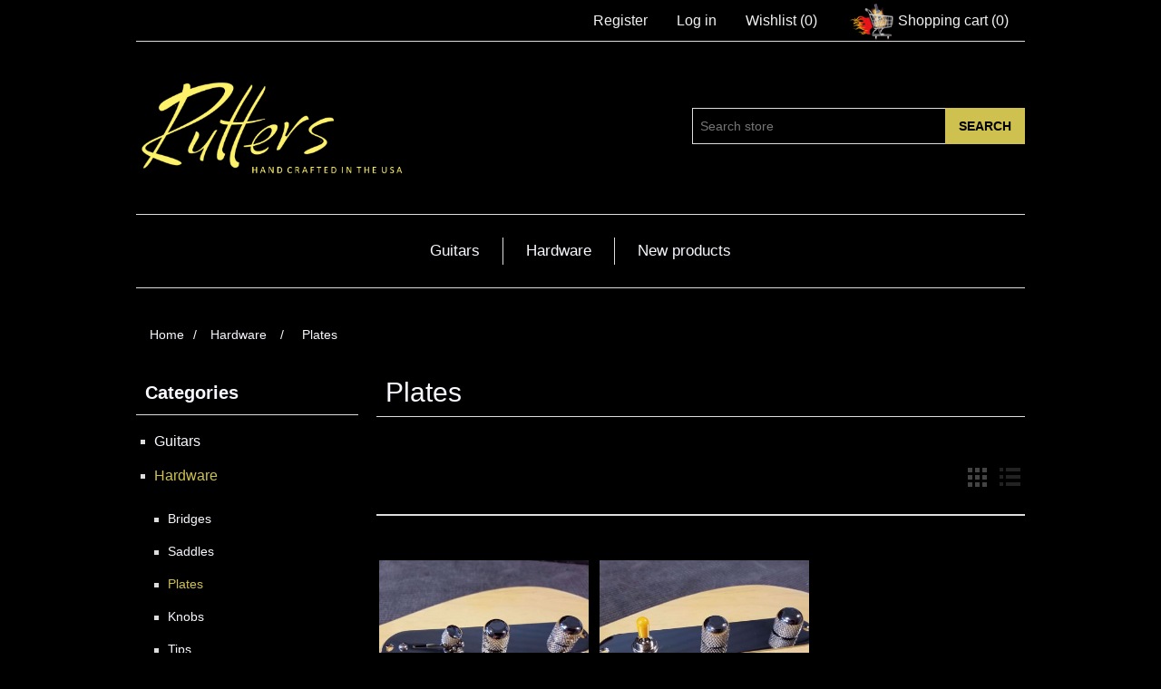

--- FILE ---
content_type: text/html; charset=utf-8
request_url: https://ruttersguitars.com/knobs
body_size: 6360
content:
<!DOCTYPE html>
<html lang="en"  class="html-category-page">
<head>
    <title>Plates</title>
    <meta http-equiv="Content-type" content="text/html;charset=UTF-8" />
    <meta name="description" content="Custom vintage-crafted knobs, including broadcaster, Rutters nocaster, and 1953 T, tele P-bass knobs, angled selector switches, 3/8 control plates,  toggle plates, and 50&#x27;s control plates." />
    <meta name="keywords" content="Vintage correct guitar knobs and plates." />
    <meta name="generator" content="nopCommerce" />
    <meta name="viewport" content="width=device-width, initial-scale=1" />
    
    
    
    <link href="/lib/jquery-ui/jquery-ui-1.12.1.custom/jquery-ui.min.css" rel="stylesheet" type="text/css" />
<link href="/Themes/RuttersTheme/Content/css/styles.css" rel="stylesheet" type="text/css" />

    <script src="/lib/jquery/jquery-3.3.1.min.js"></script>
<script src="/Plugins/SevenSpikes.Core/Scripts/iOS-12-array-reverse-fix.min.js"></script>

    
    
    
    <link rel="shortcut icon" href="https://ruttersguitars.com/favicon.ico" />
    
    <!--Powered by nopCommerce - https://www.nopCommerce.com-->
</head>
<body>
    

<div class="ajax-loading-block-window" style="display: none">
</div>
<div id="dialog-notifications-success" title="Notification" style="display:none;">
</div>
<div id="dialog-notifications-error" title="Error" style="display:none;">
</div>
<div id="dialog-notifications-warning" title="Warning" style="display:none;">
</div>
<div id="bar-notification" class="bar-notification">
    <span class="close" title="Close">&nbsp;</span>
</div>



<!--[if lte IE 8]>
    <div style="clear:both;height:59px;text-align:center;position:relative;">
        <a href="http://www.microsoft.com/windows/internet-explorer/default.aspx" target="_blank">
            <img src="/Themes/RuttersTheme/Content/images/ie_warning.jpg" height="42" width="820" alt="You are using an outdated browser. For a faster, safer browsing experience, upgrade for free today." />
        </a>
    </div>
<![endif]-->
<div class="master-wrapper-page">
    
    <div class="header">
    
    <div class="header-upper">
        <div class="header-selectors-wrapper">
            
            
            
            
        </div>
        <div class="header-links-wrapper">
            <div class="header-links">
    <ul>
        
            <li><a href="/register" class="ico-register">Register</a></li>
            <li><a href="/login" class="ico-login">Log in</a></li>
                            <li>
                <a href="/wishlist" class="ico-wishlist">
                    <span class="wishlist-label">Wishlist</span>
                    <span class="wishlist-qty">(0)</span>
                </a>
            </li>
                    <li id="topcartlink">
                <a href="/cart" class="ico-cart">
                    <span class="cart-label">Shopping cart</span>
                    <span class="cart-qty">(0)</span>
                </a>
            </li>
        
    </ul>
            
</div>

            <div id="flyout-cart" class="flyout-cart">
    <div class="mini-shopping-cart">
        <div class="count">
You have no items in your shopping cart.        </div>
    </div>
</div>

        </div>
    </div>
    
    <div class="header-lower">
        <div class="header-logo">
            <a href="/">
    <img title="" alt="Rutters Guitars" src="https://ruttersguitars.com/images/thumbs/0001118.png">
</a>
        </div>
        <div class="search-box store-search-box">
            <form method="get" id="small-search-box-form" action="/search">
    <input type="text" class="search-box-text" id="small-searchterms" autocomplete="off" name="q" placeholder="Search store" aria-label="Search store" />
    
    <input type="submit" class="button-1 search-box-button" value="Search"/>
        
            
    
</form>
        </div>
    </div>
    
</div>

    
    <div class="header-menu">
        <ul class="top-menu">
    
        <li>
    <a href="/guitars">Guitars
    </a>
            <div class="sublist-toggle"></div>
            <ul class="sublist first-level">
<li>
    <a href="/available-guitars">Available Guitar Gallery
    </a>
</li><li>
    <a href="/previous-builds-2">Previous Guitar Gallery
    </a>
</li>            </ul>
</li><li>
    <a href="/hardware">Hardware
    </a>
            <div class="sublist-toggle"></div>
            <ul class="sublist first-level">
<li>
    <a href="/bridges">Bridges
    </a>
</li><li>
    <a href="/saddles">Saddles
    </a>
</li><li>
    <a href="/knobs">Plates
    </a>
</li><li>
    <a href="/knobs-2">Knobs
    </a>
</li><li>
    <a href="/tips">Tips
    </a>
</li><li>
    <a href="/plates">Everything Else
    </a>
</li><li>
    <a href="/custom-hardware-order">Custom Hardware Order
    </a>
</li>            </ul>
</li>                <li><a href="/newproducts">New products</a></li>
                        
</ul>
    <div class="menu-toggle">Menu</div>
    <ul class="top-menu mobile">
        
        <li>
    <a href="/guitars">Guitars
    </a>
            <div class="sublist-toggle"></div>
            <ul class="sublist first-level">
<li>
    <a href="/available-guitars">Available Guitar Gallery
    </a>
</li><li>
    <a href="/previous-builds-2">Previous Guitar Gallery
    </a>
</li>            </ul>
</li><li>
    <a href="/hardware">Hardware
    </a>
            <div class="sublist-toggle"></div>
            <ul class="sublist first-level">
<li>
    <a href="/bridges">Bridges
    </a>
</li><li>
    <a href="/saddles">Saddles
    </a>
</li><li>
    <a href="/knobs">Plates
    </a>
</li><li>
    <a href="/knobs-2">Knobs
    </a>
</li><li>
    <a href="/tips">Tips
    </a>
</li><li>
    <a href="/plates">Everything Else
    </a>
</li><li>
    <a href="/custom-hardware-order">Custom Hardware Order
    </a>
</li>            </ul>
</li>                            <li><a href="/newproducts">New products</a></li>
                                                
    </ul>
    

    </div>
    <div class="master-wrapper-content">
        


        
        <div class="breadcrumb">
            <ul itemscope itemtype="http://schema.org/BreadcrumbList">
                <li>
                    <a href="/" title="Home">Home</a>
                    <span class="delimiter">/</span>
                </li>
                                    <li itemprop="itemListElement" itemscope itemtype="http://schema.org/ListItem">
                            <a href="/hardware" title="Hardware" itemprop="item">
                                <span itemprop="name">Hardware</span>
                            </a>
                            <span class="delimiter">/</span>
                        <meta itemprop="position" content="1" />
                    </li>
                    <li itemprop="itemListElement" itemscope itemtype="http://schema.org/ListItem">
                            <strong class="current-item" itemprop="name">Plates</strong>
                            <span itemprop="item" itemscope itemtype="http://schema.org/Thing">
                                <link itemprop="url" href="/knobs" />
                            </span>
                        <meta itemprop="position" content="2" />
                    </li>
            </ul>
        </div>

            <div class="master-column-wrapper">
            <div class="side-2">
    <div class="block block-category-navigation">
        <div class="title">
            <strong>Categories</strong>
        </div>
        <div class="listbox">
            <ul class="list">

<li class="inactive">
    <a href="/guitars">Guitars
    </a>
</li>

<li class="active">
    <a href="/hardware">Hardware
    </a>
                <ul class="sublist">

<li class="inactive">
    <a href="/bridges">Bridges
    </a>
</li>

<li class="inactive">
    <a href="/saddles">Saddles
    </a>
</li>

<li class="active last">
    <a href="/knobs">Plates
    </a>
</li>

<li class="inactive">
    <a href="/knobs-2">Knobs
    </a>
</li>

<li class="inactive">
    <a href="/tips">Tips
    </a>
</li>

<li class="inactive">
    <a href="/plates">Everything Else
    </a>
</li>

<li class="inactive">
    <a href="/custom-hardware-order">Custom Hardware Order
    </a>
</li>
                </ul>
</li>
            </ul>
        </div>
    </div>
</div>
<div class="center-2">
    
    
<div class="page category-page">
    <div class="page-title">
        <h1>Plates</h1>
    </div>
    <div class="page-body">
        
        
        
        
<div class="product-selectors">
        <div class="product-viewmode">
            <span>View as</span>
                <a class="viewmode-icon grid selected" href="https://ruttersguitars.com/knobs?viewmode=grid" title="Grid">Grid</a>
                <a class="viewmode-icon list " href="https://ruttersguitars.com/knobs?viewmode=list" title="List">List</a>
        </div>
            <div class="product-sorting">
            <span>Sort by</span>
            <select aria-label="Select product sort order" id="products-orderby" name="products-orderby" onchange="setLocation(this.value);"><option selected="selected" value="https://ruttersguitars.com/knobs?orderby=0">Position</option>
<option value="https://ruttersguitars.com/knobs?orderby=5">Name: A to Z</option>
<option value="https://ruttersguitars.com/knobs?orderby=6">Name: Z to A</option>
<option value="https://ruttersguitars.com/knobs?orderby=10">Price: Low to High</option>
<option value="https://ruttersguitars.com/knobs?orderby=11">Price: High to Low</option>
<option value="https://ruttersguitars.com/knobs?orderby=15">Created on</option>
</select>
        </div>
            <div class="product-page-size">
            <span>Display</span>
            <select aria-label="Select number of products per page" id="products-pagesize" name="products-pagesize" onchange="setLocation(this.value);"><option value="https://ruttersguitars.com/knobs?pagesize=3">3</option>
<option selected="selected" value="https://ruttersguitars.com/knobs?pagesize=6">6</option>
<option value="https://ruttersguitars.com/knobs?pagesize=9">9</option>
</select>
            <span>per page</span>
        </div>
</div>        
        <div class="product-filters">
                    </div>
        

            <div class="product-grid">
                <div class="item-grid">
                        <div class="item-box">
                            <div class="product-item" data-productid="31">
    <div class="picture">
        <a href="/38-over-control-plate" title="Show details for 3/8&quot; Over Control Plate">
            <img alt="Picture of 3/8&quot; Over Control Plate" src="https://ruttersguitars.com/images/thumbs/0001102_38-over-control-plate_415.jpeg" title="Show details for 3/8&quot; Over Control Plate" />
        </a>
    </div>
    <div class="details">
        <h2 class="product-title">
            <a href="/38-over-control-plate">3/8&quot; Over Control Plate</a>
        </h2>
                    <div class="product-rating-box" title="0 review(s)">
                <div class="rating">
                    <div style="width: 0%">
                    </div>
                </div>
            </div>
        <div class="description">
            <h1>
<span style="font-size: 14pt; display: block;">3/8'' over Control Plate, 16 guage (0.06") cold-rolled steel, and chrome plated. Volume knob position is an additional 3/8" from the selector switch.  
</span>
<br/>
</h1>
        </div>
        <div class="add-info">
            
            <div class="prices">
                <span class="price actual-price">$0.00</span>
                            </div>
            
            <div class="buttons">
                    <input type="button" value="Add to cart" class="button-2 product-box-add-to-cart-button" onclick="AjaxCart.addproducttocart_catalog('/addproducttocart/catalog/31/1/1');return false;" />
                                                    <input type="button" value="Add to wishlist" title="Add to wishlist" class="button-2 add-to-wishlist-button" onclick="AjaxCart.addproducttocart_catalog('/addproducttocart/catalog/31/2/1');return false;" />
            </div>
            
        </div>
    </div>
</div>

                        </div>
                        <div class="item-box">
                            <div class="product-item" data-productid="33">
    <div class="picture">
        <a href="/toggle-control-plate" title="Show details for Toggle Control Plate">
            <img alt="Picture of Toggle Control Plate" src="https://ruttersguitars.com/images/thumbs/0001103_toggle-control-plate_415.jpeg" title="Show details for Toggle Control Plate" />
        </a>
    </div>
    <div class="details">
        <h2 class="product-title">
            <a href="/toggle-control-plate">Toggle Control Plate</a>
        </h2>
                    <div class="product-rating-box" title="0 review(s)">
                <div class="rating">
                    <div style="width: 0%">
                    </div>
                </div>
            </div>
        <div class="description">
            <span style="font-size: 14pt">Want a toggle instead of a blade switch?  Here you go. CRS chrome or nickel plated.</span>
        </div>
        <div class="add-info">
            
            <div class="prices">
                <span class="price actual-price">$0.00</span>
                            </div>
            
            <div class="buttons">
                    <input type="button" value="Add to cart" class="button-2 product-box-add-to-cart-button" onclick="AjaxCart.addproducttocart_catalog('/addproducttocart/catalog/33/1/1');return false;" />
                                                    <input type="button" value="Add to wishlist" title="Add to wishlist" class="button-2 add-to-wishlist-button" onclick="AjaxCart.addproducttocart_catalog('/addproducttocart/catalog/33/2/1');return false;" />
            </div>
            
        </div>
    </div>
</div>

                        </div>
                        <div class="item-box">
                            <div class="product-item" data-productid="30">
    <div class="picture">
        <a href="/angled-selector-switch-control-plate" title="Show details for Angled Selector Switch">
            <img alt="Picture of Angled Selector Switch" src="https://ruttersguitars.com/images/thumbs/0001101_angled-selector-switch_415.jpeg" title="Show details for Angled Selector Switch" />
        </a>
    </div>
    <div class="details">
        <h2 class="product-title">
            <a href="/angled-selector-switch-control-plate">Angled Selector Switch</a>
        </h2>
                    <div class="product-rating-box" title="3 review(s)">
                <div class="rating">
                    <div style="width: 100%">
                    </div>
                </div>
            </div>
        <div class="description">
            <span style="font-size: 14pt">Angled Control Plate and 16 gauge (0.06") cold-rolled steel. Volume knob position is an additional 3/8" from the selector switch.</span>
        </div>
        <div class="add-info">
            
            <div class="prices">
                <span class="price actual-price">$0.00</span>
                            </div>
            
            <div class="buttons">
                    <input type="button" value="Add to cart" class="button-2 product-box-add-to-cart-button" onclick="AjaxCart.addproducttocart_catalog('/addproducttocart/catalog/30/1/1');return false;" />
                                                    <input type="button" value="Add to wishlist" title="Add to wishlist" class="button-2 add-to-wishlist-button" onclick="AjaxCart.addproducttocart_catalog('/addproducttocart/catalog/30/2/1');return false;" />
            </div>
            
        </div>
    </div>
</div>

                        </div>
                        <div class="item-box">
                            <div class="product-item" data-productid="34">
    <div class="picture">
        <a href="/50s-control-plate" title="50s Control Plate">
            <img alt="50s Control Plate" src="https://ruttersguitars.com/images/thumbs/0001159_50s-control-plate_415.jpeg" title="50s Control Plate" />
        </a>
    </div>
    <div class="details">
        <h2 class="product-title">
            <a href="/50s-control-plate">50&#x27;s Control Plate</a>
        </h2>
                    <div class="product-rating-box" title="2 review(s)">
                <div class="rating">
                    <div style="width: 100%">
                    </div>
                </div>
            </div>
        <div class="description">
            <span style="font-size: 14pt">18 gauge cold roll steel and chrome plated.</span>
        </div>
        <div class="add-info">
            
            <div class="prices">
                <span class="price actual-price">$0.00</span>
                            </div>
            
            <div class="buttons">
                    <input type="button" value="Add to cart" class="button-2 product-box-add-to-cart-button" onclick="AjaxCart.addproducttocart_catalog('/addproducttocart/catalog/34/1/1');return false;" />
                                                    <input type="button" value="Add to wishlist" title="Add to wishlist" class="button-2 add-to-wishlist-button" onclick="AjaxCart.addproducttocart_catalog('/addproducttocart/catalog/34/2/1');return false;" />
            </div>
            
        </div>
    </div>
</div>

                        </div>
                </div>
            </div>
                        
    </div>
</div>

    
</div>

        </div>
        
    </div>
    <div class="footer">
    <div class="footer-upper">
        <div class="footer-block information">
            <div class="title">
                <strong>Information</strong>
            </div>
            <ul class="list">
                                    <li><a href="/shipping-returns">Shipping &amp; returns</a></li>
                    <li><a href="/privacy-notice">Privacy notice</a></li>
                    <li><a href="/about-us">About Rutters Guitars</a></li>
                                    <li><a href="/contactus">Contact us</a></li>
            </ul>
        </div>
        <div class="footer-block customer-service">
            <div class="title">
                <strong>Customer service</strong>
            </div>
            <ul class="list">
                    <li><a href="/search">Search</a> </li>
                                                                                                                    <li><a href="/newproducts">New products</a></li>
                                            </ul>
        </div>
        <div class="footer-block my-account">
            <div class="title">
                <strong>My account</strong>
            </div>
            <ul class="list">
                    <li><a href="/customer/info">My account</a></li>
                                    <li><a href="/order/history">Orders</a></li>
                                                    <li><a href="/cart">Shopping cart</a></li>
                                    <li><a href="/wishlist">Wishlist</a></li>
                                            </ul>
        </div>
        <div class="footer-block follow-us">
            <div class="social">
                <div class="title">
                    <strong>Follow us</strong>
                </div>
                <ul class="networks">
		<li class="facebook"><a href="https://www.facebook.com/Ruttersguitars/" target="_blank">Facebook</a></li>
				<li class="rss"><a href="/news/rss/1">RSS</a></li>
			<li class="youtube"><a href="https://www.youtube.com/channel/UCiJdcwMLRNSa0FTFRlsPCGw" target="_blank">YouTube</a></li>
			<li class="google-plus"><a href="https://www.instagram.com/ruttersguitars/" target="_blank">Google+</a></li>
</ul>
            </div>
            
	    <span id="siteseal" style="right: 0px"><script async type="text/javascript" src="https://seal.godaddy.com/getSeal?sealID=tIhyE1RddvLzhA1sEDbGBCnRkpXr9lZPZnAdj3m7RGAu737UNG7BNtde6ESz"></script></span>
        </div>
    </div>
    <div class="footer-lower">
        <div class="footer-info">
            <span class="footer-disclaimer">Copyright &copy; 2026 Rutters Guitars. All rights reserved.</span>
        </div>
            <div class="footer-powered-by">
                Powered by <a href="https://www.nopcommerce.com/">nopCommerce</a>
            </div>
        
    </div>
    
</div>


</div>



    
    <script src="/lib/jquery-validate/jquery.validate-v1.17.0/jquery.validate.min.js"></script>
<script src="/lib/jquery-validate/jquery.validate.unobtrusive-v3.2.10/jquery.validate.unobtrusive.min.js"></script>
<script src="/lib/jquery-ui/jquery-ui-1.12.1.custom/jquery-ui.min.js"></script>
<script src="/lib/jquery-migrate/jquery-migrate-3.0.1.min.js"></script>
<script src="/js/public.common.js"></script>
<script src="/js/public.ajaxcart.js"></script>

    <script>
            $(document).ready(function () {
                $('.header').on('mouseenter', '#topcartlink', function () {
                    $('#flyout-cart').addClass('active');
                });
                $('.header').on('mouseleave', '#topcartlink', function () {
                    $('#flyout-cart').removeClass('active');
                });
                $('.header').on('mouseenter', '#flyout-cart', function () {
                    $('#flyout-cart').addClass('active');
                });
                $('.header').on('mouseleave', '#flyout-cart', function () {
                    $('#flyout-cart').removeClass('active');
                });
            });
        </script>
<script>
            $("#small-search-box-form").on("submit", function(event) {
                if ($("#small-searchterms").val() == "") {
                    alert('Please enter some search keyword');
                    $("#small-searchterms").focus();
                    event.preventDefault();
                }
            });
        </script>
<script>
            $(document).ready(function() {
                var showLinkToResultSearch;
                var searchText;
                $('#small-searchterms').autocomplete({
                        delay: 500,
                        minLength: 3,
                        source: '/catalog/searchtermautocomplete',
                        appendTo: '.search-box',
                        select: function(event, ui) {
                            $("#small-searchterms").val(ui.item.label);
                            setLocation(ui.item.producturl);
                            return false;
                    },
                    //append link to the end of list
                    open: function(event, ui) {
                        //display link to search page
                        if (showLinkToResultSearch) {
                            searchText = document.getElementById("small-searchterms").value;
                            $(".ui-autocomplete").append("<li class=\"ui-menu-item\" role=\"presentation\"><a href=\"/search?q=" + searchText + "\">View all results...</a></li>");
                        }
                    }
                })
                .data("ui-autocomplete")._renderItem = function(ul, item) {
                    var t = item.label;
                    showLinkToResultSearch = item.showlinktoresultsearch;
                    //html encode
                    t = htmlEncode(t);
                    return $("<li></li>")
                        .data("item.autocomplete", item)
                        .append("<a><span>" + t + "</span></a>")
                        .appendTo(ul);
                };
            });
        </script>
<script>
        AjaxCart.init(false, '.header-links .cart-qty', '.header-links .wishlist-qty', '#flyout-cart');
    </script>
<script>
        $(document).ready(function () {
            $('.menu-toggle').on('click', function () {
                $(this).siblings('.top-menu.mobile').slideToggle('slow');
            });
            $('.top-menu.mobile .sublist-toggle').on('click', function () {
                $(this).siblings('.sublist').slideToggle('slow');
            });
        });
    </script>
<script>
    $(document).ready(function () {
        $('.footer-block .title').on('click', function () {
            var e = window, a = 'inner';
            if (!('innerWidth' in window)) {
                a = 'client';
                e = document.documentElement || document.body;
            }
            var result = { width: e[a + 'Width'], height: e[a + 'Height'] };
            if (result.width < 769) {
                $(this).siblings('.list').slideToggle('slow');
            }
        });
    });
</script>
<script>
    $(document).ready(function () {
        $('.block .title').on('click', function () {
            var e = window, a = 'inner';
            if (!('innerWidth' in window)) {
                a = 'client';
                e = document.documentElement || document.body;
            }
            var result = { width: e[a + 'Width'], height: e[a + 'Height'] };
            if (result.width < 1001) {
                $(this).siblings('.listbox').slideToggle('slow');
            }
        });
    });
</script>

</body>
</html>